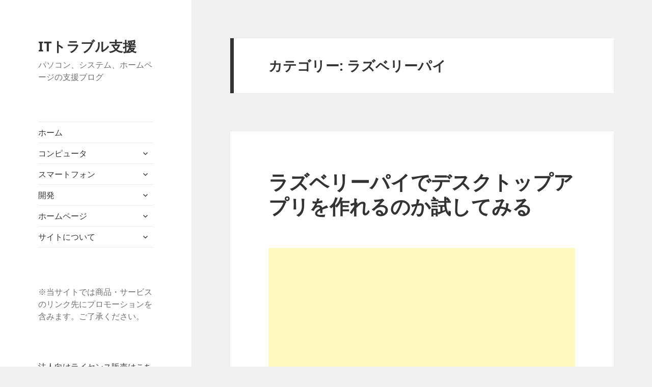

--- FILE ---
content_type: text/html; charset=UTF-8
request_url: https://it-trouble.help/category/%E3%83%A9%E3%82%BA%E3%83%99%E3%83%AA%E3%83%BC%E3%83%91%E3%82%A4/
body_size: 17164
content:
<!DOCTYPE html>
<html lang="ja" class="no-js">
<head>
	<meta charset="UTF-8">
	<meta name="viewport" content="width=device-width">
	<link rel="profile" href="https://gmpg.org/xfn/11">
	<link rel="pingback" href="https://it-trouble.help/xmlrpc.php">
	<!-- Manifest added by SuperPWA - Progressive Web Apps Plugin For WordPress -->
<link rel="manifest" href="/superpwa-manifest.json">
<meta name="theme-color" content="#1e73be">
<!-- / SuperPWA.com -->
<script>(function(html){html.className = html.className.replace(/\bno-js\b/,'js')})(document.documentElement);</script>
<meta name='robots' content='max-image-preview:large' />
<link rel="alternate" type="application/rss+xml" title="ITトラブル支援 &raquo; フィード" href="https://it-trouble.help/feed/" />
<link rel="alternate" type="application/rss+xml" title="ITトラブル支援 &raquo; コメントフィード" href="https://it-trouble.help/comments/feed/" />
<link rel="alternate" type="application/rss+xml" title="ITトラブル支援 &raquo; ラズベリーパイ カテゴリーのフィード" href="https://it-trouble.help/category/%e3%83%a9%e3%82%ba%e3%83%99%e3%83%aa%e3%83%bc%e3%83%91%e3%82%a4/feed/" />

<!-- SEO SIMPLE PACK 3.2.1 -->
<title>ラズベリーパイ | ITトラブル支援</title>
<link rel="canonical" href="https://it-trouble.help/category/%e3%83%a9%e3%82%ba%e3%83%99%e3%83%aa%e3%83%bc%e3%83%91%e3%82%a4/">
<meta property="og:locale" content="ja_JP">
<meta property="og:type" content="website">
<meta property="og:title" content="ラズベリーパイ | ITトラブル支援">
<meta property="og:url" content="https://it-trouble.help/category/%e3%83%a9%e3%82%ba%e3%83%99%e3%83%aa%e3%83%bc%e3%83%91%e3%82%a4/">
<meta property="og:site_name" content="ITトラブル支援">
<meta name="twitter:card" content="summary_large_image">
<!-- Google Analytics (gtag.js) -->
<script async src="https://www.googletagmanager.com/gtag/js?id=G-SXPVW4DVGC"></script>
<script>
	window.dataLayer = window.dataLayer || [];
	function gtag(){dataLayer.push(arguments);}
	gtag("js", new Date());
	gtag("config", "G-SXPVW4DVGC");
</script>
	<!-- / SEO SIMPLE PACK -->

<script>
window._wpemojiSettings = {"baseUrl":"https:\/\/s.w.org\/images\/core\/emoji\/14.0.0\/72x72\/","ext":".png","svgUrl":"https:\/\/s.w.org\/images\/core\/emoji\/14.0.0\/svg\/","svgExt":".svg","source":{"concatemoji":"https:\/\/it-trouble.help\/wp-includes\/js\/wp-emoji-release.min.js?ver=eadd3810577e33eebac18e1a562039fe"}};
/*! This file is auto-generated */
!function(i,n){var o,s,e;function c(e){try{var t={supportTests:e,timestamp:(new Date).valueOf()};sessionStorage.setItem(o,JSON.stringify(t))}catch(e){}}function p(e,t,n){e.clearRect(0,0,e.canvas.width,e.canvas.height),e.fillText(t,0,0);var t=new Uint32Array(e.getImageData(0,0,e.canvas.width,e.canvas.height).data),r=(e.clearRect(0,0,e.canvas.width,e.canvas.height),e.fillText(n,0,0),new Uint32Array(e.getImageData(0,0,e.canvas.width,e.canvas.height).data));return t.every(function(e,t){return e===r[t]})}function u(e,t,n){switch(t){case"flag":return n(e,"\ud83c\udff3\ufe0f\u200d\u26a7\ufe0f","\ud83c\udff3\ufe0f\u200b\u26a7\ufe0f")?!1:!n(e,"\ud83c\uddfa\ud83c\uddf3","\ud83c\uddfa\u200b\ud83c\uddf3")&&!n(e,"\ud83c\udff4\udb40\udc67\udb40\udc62\udb40\udc65\udb40\udc6e\udb40\udc67\udb40\udc7f","\ud83c\udff4\u200b\udb40\udc67\u200b\udb40\udc62\u200b\udb40\udc65\u200b\udb40\udc6e\u200b\udb40\udc67\u200b\udb40\udc7f");case"emoji":return!n(e,"\ud83e\udef1\ud83c\udffb\u200d\ud83e\udef2\ud83c\udfff","\ud83e\udef1\ud83c\udffb\u200b\ud83e\udef2\ud83c\udfff")}return!1}function f(e,t,n){var r="undefined"!=typeof WorkerGlobalScope&&self instanceof WorkerGlobalScope?new OffscreenCanvas(300,150):i.createElement("canvas"),a=r.getContext("2d",{willReadFrequently:!0}),o=(a.textBaseline="top",a.font="600 32px Arial",{});return e.forEach(function(e){o[e]=t(a,e,n)}),o}function t(e){var t=i.createElement("script");t.src=e,t.defer=!0,i.head.appendChild(t)}"undefined"!=typeof Promise&&(o="wpEmojiSettingsSupports",s=["flag","emoji"],n.supports={everything:!0,everythingExceptFlag:!0},e=new Promise(function(e){i.addEventListener("DOMContentLoaded",e,{once:!0})}),new Promise(function(t){var n=function(){try{var e=JSON.parse(sessionStorage.getItem(o));if("object"==typeof e&&"number"==typeof e.timestamp&&(new Date).valueOf()<e.timestamp+604800&&"object"==typeof e.supportTests)return e.supportTests}catch(e){}return null}();if(!n){if("undefined"!=typeof Worker&&"undefined"!=typeof OffscreenCanvas&&"undefined"!=typeof URL&&URL.createObjectURL&&"undefined"!=typeof Blob)try{var e="postMessage("+f.toString()+"("+[JSON.stringify(s),u.toString(),p.toString()].join(",")+"));",r=new Blob([e],{type:"text/javascript"}),a=new Worker(URL.createObjectURL(r),{name:"wpTestEmojiSupports"});return void(a.onmessage=function(e){c(n=e.data),a.terminate(),t(n)})}catch(e){}c(n=f(s,u,p))}t(n)}).then(function(e){for(var t in e)n.supports[t]=e[t],n.supports.everything=n.supports.everything&&n.supports[t],"flag"!==t&&(n.supports.everythingExceptFlag=n.supports.everythingExceptFlag&&n.supports[t]);n.supports.everythingExceptFlag=n.supports.everythingExceptFlag&&!n.supports.flag,n.DOMReady=!1,n.readyCallback=function(){n.DOMReady=!0}}).then(function(){return e}).then(function(){var e;n.supports.everything||(n.readyCallback(),(e=n.source||{}).concatemoji?t(e.concatemoji):e.wpemoji&&e.twemoji&&(t(e.twemoji),t(e.wpemoji)))}))}((window,document),window._wpemojiSettings);
</script>
<style id='wp-emoji-styles-inline-css'>

	img.wp-smiley, img.emoji {
		display: inline !important;
		border: none !important;
		box-shadow: none !important;
		height: 1em !important;
		width: 1em !important;
		margin: 0 0.07em !important;
		vertical-align: -0.1em !important;
		background: none !important;
		padding: 0 !important;
	}
</style>
<link rel='stylesheet' id='wp-block-library-css' href='https://it-trouble.help/wp-includes/css/dist/block-library/style.min.css?ver=eadd3810577e33eebac18e1a562039fe' media='all' />
<style id='wp-block-library-theme-inline-css'>
.wp-block-audio figcaption{color:#555;font-size:13px;text-align:center}.is-dark-theme .wp-block-audio figcaption{color:hsla(0,0%,100%,.65)}.wp-block-audio{margin:0 0 1em}.wp-block-code{border:1px solid #ccc;border-radius:4px;font-family:Menlo,Consolas,monaco,monospace;padding:.8em 1em}.wp-block-embed figcaption{color:#555;font-size:13px;text-align:center}.is-dark-theme .wp-block-embed figcaption{color:hsla(0,0%,100%,.65)}.wp-block-embed{margin:0 0 1em}.blocks-gallery-caption{color:#555;font-size:13px;text-align:center}.is-dark-theme .blocks-gallery-caption{color:hsla(0,0%,100%,.65)}.wp-block-image figcaption{color:#555;font-size:13px;text-align:center}.is-dark-theme .wp-block-image figcaption{color:hsla(0,0%,100%,.65)}.wp-block-image{margin:0 0 1em}.wp-block-pullquote{border-bottom:4px solid;border-top:4px solid;color:currentColor;margin-bottom:1.75em}.wp-block-pullquote cite,.wp-block-pullquote footer,.wp-block-pullquote__citation{color:currentColor;font-size:.8125em;font-style:normal;text-transform:uppercase}.wp-block-quote{border-left:.25em solid;margin:0 0 1.75em;padding-left:1em}.wp-block-quote cite,.wp-block-quote footer{color:currentColor;font-size:.8125em;font-style:normal;position:relative}.wp-block-quote.has-text-align-right{border-left:none;border-right:.25em solid;padding-left:0;padding-right:1em}.wp-block-quote.has-text-align-center{border:none;padding-left:0}.wp-block-quote.is-large,.wp-block-quote.is-style-large,.wp-block-quote.is-style-plain{border:none}.wp-block-search .wp-block-search__label{font-weight:700}.wp-block-search__button{border:1px solid #ccc;padding:.375em .625em}:where(.wp-block-group.has-background){padding:1.25em 2.375em}.wp-block-separator.has-css-opacity{opacity:.4}.wp-block-separator{border:none;border-bottom:2px solid;margin-left:auto;margin-right:auto}.wp-block-separator.has-alpha-channel-opacity{opacity:1}.wp-block-separator:not(.is-style-wide):not(.is-style-dots){width:100px}.wp-block-separator.has-background:not(.is-style-dots){border-bottom:none;height:1px}.wp-block-separator.has-background:not(.is-style-wide):not(.is-style-dots){height:2px}.wp-block-table{margin:0 0 1em}.wp-block-table td,.wp-block-table th{word-break:normal}.wp-block-table figcaption{color:#555;font-size:13px;text-align:center}.is-dark-theme .wp-block-table figcaption{color:hsla(0,0%,100%,.65)}.wp-block-video figcaption{color:#555;font-size:13px;text-align:center}.is-dark-theme .wp-block-video figcaption{color:hsla(0,0%,100%,.65)}.wp-block-video{margin:0 0 1em}.wp-block-template-part.has-background{margin-bottom:0;margin-top:0;padding:1.25em 2.375em}
</style>
<style id='classic-theme-styles-inline-css'>
/*! This file is auto-generated */
.wp-block-button__link{color:#fff;background-color:#32373c;border-radius:9999px;box-shadow:none;text-decoration:none;padding:calc(.667em + 2px) calc(1.333em + 2px);font-size:1.125em}.wp-block-file__button{background:#32373c;color:#fff;text-decoration:none}
</style>
<style id='global-styles-inline-css'>
body{--wp--preset--color--black: #000000;--wp--preset--color--cyan-bluish-gray: #abb8c3;--wp--preset--color--white: #fff;--wp--preset--color--pale-pink: #f78da7;--wp--preset--color--vivid-red: #cf2e2e;--wp--preset--color--luminous-vivid-orange: #ff6900;--wp--preset--color--luminous-vivid-amber: #fcb900;--wp--preset--color--light-green-cyan: #7bdcb5;--wp--preset--color--vivid-green-cyan: #00d084;--wp--preset--color--pale-cyan-blue: #8ed1fc;--wp--preset--color--vivid-cyan-blue: #0693e3;--wp--preset--color--vivid-purple: #9b51e0;--wp--preset--color--dark-gray: #111;--wp--preset--color--light-gray: #f1f1f1;--wp--preset--color--yellow: #f4ca16;--wp--preset--color--dark-brown: #352712;--wp--preset--color--medium-pink: #e53b51;--wp--preset--color--light-pink: #ffe5d1;--wp--preset--color--dark-purple: #2e2256;--wp--preset--color--purple: #674970;--wp--preset--color--blue-gray: #22313f;--wp--preset--color--bright-blue: #55c3dc;--wp--preset--color--light-blue: #e9f2f9;--wp--preset--gradient--vivid-cyan-blue-to-vivid-purple: linear-gradient(135deg,rgba(6,147,227,1) 0%,rgb(155,81,224) 100%);--wp--preset--gradient--light-green-cyan-to-vivid-green-cyan: linear-gradient(135deg,rgb(122,220,180) 0%,rgb(0,208,130) 100%);--wp--preset--gradient--luminous-vivid-amber-to-luminous-vivid-orange: linear-gradient(135deg,rgba(252,185,0,1) 0%,rgba(255,105,0,1) 100%);--wp--preset--gradient--luminous-vivid-orange-to-vivid-red: linear-gradient(135deg,rgba(255,105,0,1) 0%,rgb(207,46,46) 100%);--wp--preset--gradient--very-light-gray-to-cyan-bluish-gray: linear-gradient(135deg,rgb(238,238,238) 0%,rgb(169,184,195) 100%);--wp--preset--gradient--cool-to-warm-spectrum: linear-gradient(135deg,rgb(74,234,220) 0%,rgb(151,120,209) 20%,rgb(207,42,186) 40%,rgb(238,44,130) 60%,rgb(251,105,98) 80%,rgb(254,248,76) 100%);--wp--preset--gradient--blush-light-purple: linear-gradient(135deg,rgb(255,206,236) 0%,rgb(152,150,240) 100%);--wp--preset--gradient--blush-bordeaux: linear-gradient(135deg,rgb(254,205,165) 0%,rgb(254,45,45) 50%,rgb(107,0,62) 100%);--wp--preset--gradient--luminous-dusk: linear-gradient(135deg,rgb(255,203,112) 0%,rgb(199,81,192) 50%,rgb(65,88,208) 100%);--wp--preset--gradient--pale-ocean: linear-gradient(135deg,rgb(255,245,203) 0%,rgb(182,227,212) 50%,rgb(51,167,181) 100%);--wp--preset--gradient--electric-grass: linear-gradient(135deg,rgb(202,248,128) 0%,rgb(113,206,126) 100%);--wp--preset--gradient--midnight: linear-gradient(135deg,rgb(2,3,129) 0%,rgb(40,116,252) 100%);--wp--preset--gradient--dark-gray-gradient-gradient: linear-gradient(90deg, rgba(17,17,17,1) 0%, rgba(42,42,42,1) 100%);--wp--preset--gradient--light-gray-gradient: linear-gradient(90deg, rgba(241,241,241,1) 0%, rgba(215,215,215,1) 100%);--wp--preset--gradient--white-gradient: linear-gradient(90deg, rgba(255,255,255,1) 0%, rgba(230,230,230,1) 100%);--wp--preset--gradient--yellow-gradient: linear-gradient(90deg, rgba(244,202,22,1) 0%, rgba(205,168,10,1) 100%);--wp--preset--gradient--dark-brown-gradient: linear-gradient(90deg, rgba(53,39,18,1) 0%, rgba(91,67,31,1) 100%);--wp--preset--gradient--medium-pink-gradient: linear-gradient(90deg, rgba(229,59,81,1) 0%, rgba(209,28,51,1) 100%);--wp--preset--gradient--light-pink-gradient: linear-gradient(90deg, rgba(255,229,209,1) 0%, rgba(255,200,158,1) 100%);--wp--preset--gradient--dark-purple-gradient: linear-gradient(90deg, rgba(46,34,86,1) 0%, rgba(66,48,123,1) 100%);--wp--preset--gradient--purple-gradient: linear-gradient(90deg, rgba(103,73,112,1) 0%, rgba(131,93,143,1) 100%);--wp--preset--gradient--blue-gray-gradient: linear-gradient(90deg, rgba(34,49,63,1) 0%, rgba(52,75,96,1) 100%);--wp--preset--gradient--bright-blue-gradient: linear-gradient(90deg, rgba(85,195,220,1) 0%, rgba(43,180,211,1) 100%);--wp--preset--gradient--light-blue-gradient: linear-gradient(90deg, rgba(233,242,249,1) 0%, rgba(193,218,238,1) 100%);--wp--preset--font-size--small: 13px;--wp--preset--font-size--medium: 20px;--wp--preset--font-size--large: 36px;--wp--preset--font-size--x-large: 42px;--wp--preset--spacing--20: 0.44rem;--wp--preset--spacing--30: 0.67rem;--wp--preset--spacing--40: 1rem;--wp--preset--spacing--50: 1.5rem;--wp--preset--spacing--60: 2.25rem;--wp--preset--spacing--70: 3.38rem;--wp--preset--spacing--80: 5.06rem;--wp--preset--shadow--natural: 6px 6px 9px rgba(0, 0, 0, 0.2);--wp--preset--shadow--deep: 12px 12px 50px rgba(0, 0, 0, 0.4);--wp--preset--shadow--sharp: 6px 6px 0px rgba(0, 0, 0, 0.2);--wp--preset--shadow--outlined: 6px 6px 0px -3px rgba(255, 255, 255, 1), 6px 6px rgba(0, 0, 0, 1);--wp--preset--shadow--crisp: 6px 6px 0px rgba(0, 0, 0, 1);}:where(.is-layout-flex){gap: 0.5em;}:where(.is-layout-grid){gap: 0.5em;}body .is-layout-flow > .alignleft{float: left;margin-inline-start: 0;margin-inline-end: 2em;}body .is-layout-flow > .alignright{float: right;margin-inline-start: 2em;margin-inline-end: 0;}body .is-layout-flow > .aligncenter{margin-left: auto !important;margin-right: auto !important;}body .is-layout-constrained > .alignleft{float: left;margin-inline-start: 0;margin-inline-end: 2em;}body .is-layout-constrained > .alignright{float: right;margin-inline-start: 2em;margin-inline-end: 0;}body .is-layout-constrained > .aligncenter{margin-left: auto !important;margin-right: auto !important;}body .is-layout-constrained > :where(:not(.alignleft):not(.alignright):not(.alignfull)){max-width: var(--wp--style--global--content-size);margin-left: auto !important;margin-right: auto !important;}body .is-layout-constrained > .alignwide{max-width: var(--wp--style--global--wide-size);}body .is-layout-flex{display: flex;}body .is-layout-flex{flex-wrap: wrap;align-items: center;}body .is-layout-flex > *{margin: 0;}body .is-layout-grid{display: grid;}body .is-layout-grid > *{margin: 0;}:where(.wp-block-columns.is-layout-flex){gap: 2em;}:where(.wp-block-columns.is-layout-grid){gap: 2em;}:where(.wp-block-post-template.is-layout-flex){gap: 1.25em;}:where(.wp-block-post-template.is-layout-grid){gap: 1.25em;}.has-black-color{color: var(--wp--preset--color--black) !important;}.has-cyan-bluish-gray-color{color: var(--wp--preset--color--cyan-bluish-gray) !important;}.has-white-color{color: var(--wp--preset--color--white) !important;}.has-pale-pink-color{color: var(--wp--preset--color--pale-pink) !important;}.has-vivid-red-color{color: var(--wp--preset--color--vivid-red) !important;}.has-luminous-vivid-orange-color{color: var(--wp--preset--color--luminous-vivid-orange) !important;}.has-luminous-vivid-amber-color{color: var(--wp--preset--color--luminous-vivid-amber) !important;}.has-light-green-cyan-color{color: var(--wp--preset--color--light-green-cyan) !important;}.has-vivid-green-cyan-color{color: var(--wp--preset--color--vivid-green-cyan) !important;}.has-pale-cyan-blue-color{color: var(--wp--preset--color--pale-cyan-blue) !important;}.has-vivid-cyan-blue-color{color: var(--wp--preset--color--vivid-cyan-blue) !important;}.has-vivid-purple-color{color: var(--wp--preset--color--vivid-purple) !important;}.has-black-background-color{background-color: var(--wp--preset--color--black) !important;}.has-cyan-bluish-gray-background-color{background-color: var(--wp--preset--color--cyan-bluish-gray) !important;}.has-white-background-color{background-color: var(--wp--preset--color--white) !important;}.has-pale-pink-background-color{background-color: var(--wp--preset--color--pale-pink) !important;}.has-vivid-red-background-color{background-color: var(--wp--preset--color--vivid-red) !important;}.has-luminous-vivid-orange-background-color{background-color: var(--wp--preset--color--luminous-vivid-orange) !important;}.has-luminous-vivid-amber-background-color{background-color: var(--wp--preset--color--luminous-vivid-amber) !important;}.has-light-green-cyan-background-color{background-color: var(--wp--preset--color--light-green-cyan) !important;}.has-vivid-green-cyan-background-color{background-color: var(--wp--preset--color--vivid-green-cyan) !important;}.has-pale-cyan-blue-background-color{background-color: var(--wp--preset--color--pale-cyan-blue) !important;}.has-vivid-cyan-blue-background-color{background-color: var(--wp--preset--color--vivid-cyan-blue) !important;}.has-vivid-purple-background-color{background-color: var(--wp--preset--color--vivid-purple) !important;}.has-black-border-color{border-color: var(--wp--preset--color--black) !important;}.has-cyan-bluish-gray-border-color{border-color: var(--wp--preset--color--cyan-bluish-gray) !important;}.has-white-border-color{border-color: var(--wp--preset--color--white) !important;}.has-pale-pink-border-color{border-color: var(--wp--preset--color--pale-pink) !important;}.has-vivid-red-border-color{border-color: var(--wp--preset--color--vivid-red) !important;}.has-luminous-vivid-orange-border-color{border-color: var(--wp--preset--color--luminous-vivid-orange) !important;}.has-luminous-vivid-amber-border-color{border-color: var(--wp--preset--color--luminous-vivid-amber) !important;}.has-light-green-cyan-border-color{border-color: var(--wp--preset--color--light-green-cyan) !important;}.has-vivid-green-cyan-border-color{border-color: var(--wp--preset--color--vivid-green-cyan) !important;}.has-pale-cyan-blue-border-color{border-color: var(--wp--preset--color--pale-cyan-blue) !important;}.has-vivid-cyan-blue-border-color{border-color: var(--wp--preset--color--vivid-cyan-blue) !important;}.has-vivid-purple-border-color{border-color: var(--wp--preset--color--vivid-purple) !important;}.has-vivid-cyan-blue-to-vivid-purple-gradient-background{background: var(--wp--preset--gradient--vivid-cyan-blue-to-vivid-purple) !important;}.has-light-green-cyan-to-vivid-green-cyan-gradient-background{background: var(--wp--preset--gradient--light-green-cyan-to-vivid-green-cyan) !important;}.has-luminous-vivid-amber-to-luminous-vivid-orange-gradient-background{background: var(--wp--preset--gradient--luminous-vivid-amber-to-luminous-vivid-orange) !important;}.has-luminous-vivid-orange-to-vivid-red-gradient-background{background: var(--wp--preset--gradient--luminous-vivid-orange-to-vivid-red) !important;}.has-very-light-gray-to-cyan-bluish-gray-gradient-background{background: var(--wp--preset--gradient--very-light-gray-to-cyan-bluish-gray) !important;}.has-cool-to-warm-spectrum-gradient-background{background: var(--wp--preset--gradient--cool-to-warm-spectrum) !important;}.has-blush-light-purple-gradient-background{background: var(--wp--preset--gradient--blush-light-purple) !important;}.has-blush-bordeaux-gradient-background{background: var(--wp--preset--gradient--blush-bordeaux) !important;}.has-luminous-dusk-gradient-background{background: var(--wp--preset--gradient--luminous-dusk) !important;}.has-pale-ocean-gradient-background{background: var(--wp--preset--gradient--pale-ocean) !important;}.has-electric-grass-gradient-background{background: var(--wp--preset--gradient--electric-grass) !important;}.has-midnight-gradient-background{background: var(--wp--preset--gradient--midnight) !important;}.has-small-font-size{font-size: var(--wp--preset--font-size--small) !important;}.has-medium-font-size{font-size: var(--wp--preset--font-size--medium) !important;}.has-large-font-size{font-size: var(--wp--preset--font-size--large) !important;}.has-x-large-font-size{font-size: var(--wp--preset--font-size--x-large) !important;}
.wp-block-navigation a:where(:not(.wp-element-button)){color: inherit;}
:where(.wp-block-post-template.is-layout-flex){gap: 1.25em;}:where(.wp-block-post-template.is-layout-grid){gap: 1.25em;}
:where(.wp-block-columns.is-layout-flex){gap: 2em;}:where(.wp-block-columns.is-layout-grid){gap: 2em;}
.wp-block-pullquote{font-size: 1.5em;line-height: 1.6;}
</style>
<link rel='stylesheet' id='contact-form-7-css' href='https://it-trouble.help/wp-content/plugins/contact-form-7/includes/css/styles.css?ver=5.9.3' media='all' />
<link rel='stylesheet' id='whats-new-style-css' href='https://it-trouble.help/wp-content/plugins/whats-new-genarator/whats-new.css?ver=2.0.2' media='all' />
<link rel='stylesheet' id='wordpress-popular-posts-css-css' href='https://it-trouble.help/wp-content/plugins/wordpress-popular-posts/assets/css/wpp.css?ver=6.4.2' media='all' />
<link rel='stylesheet' id='twentyfifteen-fonts-css' href='https://it-trouble.help/wp-content/themes/twentyfifteen/assets/fonts/noto-sans-plus-noto-serif-plus-inconsolata.css?ver=20230328' media='all' />
<link rel='stylesheet' id='genericons-css' href='https://it-trouble.help/wp-content/plugins/jetpack/_inc/genericons/genericons/genericons.css?ver=3.1' media='all' />
<link rel='stylesheet' id='twentyfifteen-style-css' href='https://it-trouble.help/wp-content/themes/twentyfifteen/style.css?ver=20231107' media='all' />
<link rel='stylesheet' id='twentyfifteen-block-style-css' href='https://it-trouble.help/wp-content/themes/twentyfifteen/css/blocks.css?ver=20230623' media='all' />
<script src="https://it-trouble.help/wp-includes/js/jquery/jquery.min.js?ver=3.7.1" id="jquery-core-js"></script>
<script src="https://it-trouble.help/wp-includes/js/jquery/jquery-migrate.min.js?ver=3.4.1" id="jquery-migrate-js"></script>
<script id="jquery-js-after">
jQuery(document).ready(function() {
	jQuery(".6a2f54be08370ef28c86c8ee69cc1925").click(function() {
		jQuery.post(
			"https://it-trouble.help/wp-admin/admin-ajax.php", {
				"action": "quick_adsense_onpost_ad_click",
				"quick_adsense_onpost_ad_index": jQuery(this).attr("data-index"),
				"quick_adsense_nonce": "0880c57c40",
			}, function(response) { }
		);
	});
});
</script>
<script id="wpp-json" type="application/json">
{"sampling_active":0,"sampling_rate":100,"ajax_url":"https:\/\/it-trouble.help\/wp-json\/wordpress-popular-posts\/v1\/popular-posts","api_url":"https:\/\/it-trouble.help\/wp-json\/wordpress-popular-posts","ID":0,"token":"386682b434","lang":0,"debug":0}
</script>
<script src="https://it-trouble.help/wp-content/plugins/wordpress-popular-posts/assets/js/wpp.min.js?ver=6.4.2" id="wpp-js-js"></script>
<script id="wp-statistics-tracker-js-extra">
var WP_Statistics_Tracker_Object = {"hitRequestUrl":"https:\/\/it-trouble.help\/wp-json\/wp-statistics\/v2\/hit?wp_statistics_hit_rest=yes&track_all=0&current_page_type=category&current_page_id=54&search_query&page_uri=L2NhdGVnb3J5LyVFMyU4MyVBOSVFMyU4MiVCQSVFMyU4MyU5OSVFMyU4MyVBQSVFMyU4MyVCQyVFMyU4MyU5MSVFMyU4MiVBNC8","keepOnlineRequestUrl":"https:\/\/it-trouble.help\/wp-json\/wp-statistics\/v2\/online?wp_statistics_hit_rest=yes&track_all=0&current_page_type=category&current_page_id=54&search_query&page_uri=L2NhdGVnb3J5LyVFMyU4MyVBOSVFMyU4MiVCQSVFMyU4MyU5OSVFMyU4MyVBQSVFMyU4MyVCQyVFMyU4MyU5MSVFMyU4MiVBNC8","option":{"dntEnabled":false,"cacheCompatibility":false}};
</script>
<script src="https://it-trouble.help/wp-content/plugins/wp-statistics/assets/js/tracker.js?ver=eadd3810577e33eebac18e1a562039fe" id="wp-statistics-tracker-js"></script>
<script id="twentyfifteen-script-js-extra">
var screenReaderText = {"expand":"<span class=\"screen-reader-text\">\u30b5\u30d6\u30e1\u30cb\u30e5\u30fc\u3092\u5c55\u958b<\/span>","collapse":"<span class=\"screen-reader-text\">\u30b5\u30d6\u30e1\u30cb\u30e5\u30fc\u3092\u9589\u3058\u308b<\/span>"};
</script>
<script src="https://it-trouble.help/wp-content/themes/twentyfifteen/js/functions.js?ver=20221101" id="twentyfifteen-script-js" defer data-wp-strategy="defer"></script>
<script></script><link rel="EditURI" type="application/rsd+xml" title="RSD" href="https://it-trouble.help/xmlrpc.php?rsd" />

            <style id="wpp-loading-animation-styles">@-webkit-keyframes bgslide{from{background-position-x:0}to{background-position-x:-200%}}@keyframes bgslide{from{background-position-x:0}to{background-position-x:-200%}}.wpp-widget-placeholder,.wpp-widget-block-placeholder,.wpp-shortcode-placeholder{margin:0 auto;width:60px;height:3px;background:#dd3737;background:linear-gradient(90deg,#dd3737 0%,#571313 10%,#dd3737 100%);background-size:200% auto;border-radius:3px;-webkit-animation:bgslide 1s infinite linear;animation:bgslide 1s infinite linear}</style>
            <!-- Analytics by WP Statistics v14.5.2 - https://wp-statistics.com/ -->
<meta name="generator" content="Powered by WPBakery Page Builder - drag and drop page builder for WordPress."/>

<!-- Jetpack Open Graph Tags -->
<meta property="og:type" content="website" />
<meta property="og:title" content="ラズベリーパイ &#8211; ITトラブル支援" />
<meta property="og:url" content="https://it-trouble.help/category/%e3%83%a9%e3%82%ba%e3%83%99%e3%83%aa%e3%83%bc%e3%83%91%e3%82%a4/" />
<meta property="og:site_name" content="ITトラブル支援" />
<meta property="og:image" content="https://s0.wp.com/i/blank.jpg" />
<meta property="og:image:alt" content="" />
<meta property="og:locale" content="ja_JP" />

<!-- End Jetpack Open Graph Tags -->
<noscript><style> .wpb_animate_when_almost_visible { opacity: 1; }</style></noscript></head>

<body data-rsssl=1 class="archive category category-54 wp-embed-responsive wpb-js-composer js-comp-ver-7.5 vc_responsive">
<div id="page" class="hfeed site">
	<a class="skip-link screen-reader-text" href="#content">
		コンテンツへスキップ	</a>

	<div id="sidebar" class="sidebar">
		<header id="masthead" class="site-header">
			<div class="site-branding">
										<p class="site-title"><a href="https://it-trouble.help/" rel="home">ITトラブル支援</a></p>
												<p class="site-description">パソコン、システム、ホームページの支援ブログ</p>
										<button class="secondary-toggle">﻿メニューとウィジェット</button>
			</div><!-- .site-branding -->
		</header><!-- .site-header -->

			<div id="secondary" class="secondary">

					<nav id="site-navigation" class="main-navigation">
				<div class="menu-%e3%83%a1%e3%83%8b%e3%83%a5%e3%83%bc-1-container"><ul id="menu-%e3%83%a1%e3%83%8b%e3%83%a5%e3%83%bc-1" class="nav-menu"><li id="menu-item-11" class="menu-item menu-item-type-custom menu-item-object-custom menu-item-home menu-item-11"><a href="https://it-trouble.help/">ホーム</a></li>
<li id="menu-item-20" class="menu-item menu-item-type-taxonomy menu-item-object-category menu-item-has-children menu-item-20"><a href="https://it-trouble.help/category/%e3%82%b3%e3%83%b3%e3%83%94%e3%83%a5%e3%83%bc%e3%82%bf/">コンピュータ</a>
<ul class="sub-menu">
	<li id="menu-item-167" class="menu-item menu-item-type-taxonomy menu-item-object-category menu-item-167"><a href="https://it-trouble.help/category/%e3%82%b3%e3%83%b3%e3%83%94%e3%83%a5%e3%83%bc%e3%82%bf/activedirectory/">ActiveDirectory</a></li>
	<li id="menu-item-21" class="menu-item menu-item-type-taxonomy menu-item-object-category menu-item-21"><a href="https://it-trouble.help/category/%e3%82%b3%e3%83%b3%e3%83%94%e3%83%a5%e3%83%bc%e3%82%bf/%e6%95%85%e9%9a%9c/">故障</a></li>
	<li id="menu-item-58" class="menu-item menu-item-type-taxonomy menu-item-object-category menu-item-58"><a href="https://it-trouble.help/category/%e3%82%b3%e3%83%b3%e3%83%94%e3%83%a5%e3%83%bc%e3%82%bf/%e3%82%a8%e3%83%a9%e3%83%bc/">エラー</a></li>
	<li id="menu-item-152" class="menu-item menu-item-type-taxonomy menu-item-object-category menu-item-152"><a href="https://it-trouble.help/category/%e3%82%b3%e3%83%b3%e3%83%94%e3%83%a5%e3%83%bc%e3%82%bf/%e6%93%8d%e4%bd%9c%e6%96%b9%e6%b3%95/">操作方法</a></li>
	<li id="menu-item-151" class="menu-item menu-item-type-taxonomy menu-item-object-category menu-item-151"><a href="https://it-trouble.help/category/%e3%82%b3%e3%83%b3%e3%83%94%e3%83%a5%e3%83%bc%e3%82%bf/linux/">Linux</a></li>
	<li id="menu-item-168" class="menu-item menu-item-type-taxonomy menu-item-object-category menu-item-168"><a href="https://it-trouble.help/category/%e3%82%b3%e3%83%b3%e3%83%94%e3%83%a5%e3%83%bc%e3%82%bf/windows/">Windows</a></li>
</ul>
</li>
<li id="menu-item-41" class="menu-item menu-item-type-taxonomy menu-item-object-category menu-item-has-children menu-item-41"><a href="https://it-trouble.help/category/%e3%82%b9%e3%83%9e%e3%83%bc%e3%83%88%e3%83%95%e3%82%a9%e3%83%b3/">スマートフォン</a>
<ul class="sub-menu">
	<li id="menu-item-42" class="menu-item menu-item-type-taxonomy menu-item-object-category menu-item-has-children menu-item-42"><a href="https://it-trouble.help/category/%e3%82%b9%e3%83%9e%e3%83%bc%e3%83%88%e3%83%95%e3%82%a9%e3%83%b3/iphone/">iPhone</a>
	<ul class="sub-menu">
		<li id="menu-item-43" class="menu-item menu-item-type-taxonomy menu-item-object-category menu-item-43"><a href="https://it-trouble.help/category/%e3%82%b9%e3%83%9e%e3%83%bc%e3%83%88%e3%83%95%e3%82%a9%e3%83%b3/iphone/ios/">iOS</a></li>
	</ul>
</li>
</ul>
</li>
<li id="menu-item-44" class="menu-item menu-item-type-taxonomy menu-item-object-category menu-item-has-children menu-item-44"><a href="https://it-trouble.help/category/%e9%96%8b%e7%99%ba/">開発</a>
<ul class="sub-menu">
	<li id="menu-item-45" class="menu-item menu-item-type-taxonomy menu-item-object-category menu-item-has-children menu-item-45"><a href="https://it-trouble.help/category/%e9%96%8b%e7%99%ba/php/">PHP</a>
	<ul class="sub-menu">
		<li id="menu-item-46" class="menu-item menu-item-type-taxonomy menu-item-object-category menu-item-46"><a href="https://it-trouble.help/category/%e9%96%8b%e7%99%ba/php/fuelphp/">Fuelphp</a></li>
	</ul>
</li>
	<li id="menu-item-153" class="menu-item menu-item-type-taxonomy menu-item-object-category menu-item-has-children menu-item-153"><a href="https://it-trouble.help/category/%e9%96%8b%e7%99%ba/db/">DB</a>
	<ul class="sub-menu">
		<li id="menu-item-154" class="menu-item menu-item-type-taxonomy menu-item-object-category menu-item-154"><a href="https://it-trouble.help/category/%e9%96%8b%e7%99%ba/db/postgresql/">PostgreSQL</a></li>
	</ul>
</li>
	<li id="menu-item-155" class="menu-item menu-item-type-taxonomy menu-item-object-category menu-item-155"><a href="https://it-trouble.help/category/%e9%96%8b%e7%99%ba/html/">HTML</a></li>
</ul>
</li>
<li id="menu-item-78" class="menu-item menu-item-type-taxonomy menu-item-object-category menu-item-has-children menu-item-78"><a href="https://it-trouble.help/category/%e3%83%9b%e3%83%bc%e3%83%a0%e3%83%9a%e3%83%bc%e3%82%b8/">ホームページ</a>
<ul class="sub-menu">
	<li id="menu-item-79" class="menu-item menu-item-type-taxonomy menu-item-object-category menu-item-79"><a href="https://it-trouble.help/category/%e3%83%9b%e3%83%bc%e3%83%a0%e3%83%9a%e3%83%bc%e3%82%b8/wordpress/">WordPress</a></li>
</ul>
</li>
<li id="menu-item-12" class="menu-item menu-item-type-post_type menu-item-object-page menu-item-has-children menu-item-12"><a href="https://it-trouble.help/%e3%82%b5%e3%82%a4%e3%83%88%e3%81%ab%e3%81%a4%e3%81%84%e3%81%a6/">サイトについて</a>
<ul class="sub-menu">
	<li id="menu-item-941" class="menu-item menu-item-type-post_type menu-item-object-page menu-item-941"><a href="https://it-trouble.help/%e3%81%8a%e5%95%8f%e5%90%88%e3%81%9b/">お問合せ</a></li>
	<li id="menu-item-13" class="menu-item menu-item-type-taxonomy menu-item-object-category menu-item-13"><a href="https://it-trouble.help/category/%e3%81%8a%e7%9f%a5%e3%82%89%e3%81%9b/">お知らせ</a></li>
</ul>
</li>
</ul></div>			</nav><!-- .main-navigation -->
		
		
					<div id="widget-area" class="widget-area" role="complementary">
				<aside id="custom_html-4" class="widget_text widget widget_custom_html"><div class="textwidget custom-html-widget">※当サイトでは商品・サービスのリンク先にプロモーションを含みます。ご了承ください。</div></aside><aside id="custom_html-3" class="widget_text widget widget_custom_html"><div class="textwidget custom-html-widget"><a href="https://www.licenseonline.jp/qq2/LicenseOnlineStorefront/Lobby.asp?FD=1010102008" target="_blank" rel="noopener">法人向けライセンス販売はこちらから</a>
<br>
<br>

<a title="東京 ホームページ作成,HP制作のさくっとホームページ" href="https://xn--yck7ccu3lc5134chfbh96gpil.com/" target="_blank" rel="noopener">ホームページ制作ならさくっとホームページ</a></div></aside><aside id="search-2" class="widget widget_search"><form role="search" method="get" class="search-form" action="https://it-trouble.help/">
				<label>
					<span class="screen-reader-text">検索:</span>
					<input type="search" class="search-field" placeholder="検索&hellip;" value="" name="s" />
				</label>
				<input type="submit" class="search-submit screen-reader-text" value="検索" />
			</form></aside>
		<aside id="recent-posts-2" class="widget widget_recent_entries">
		<h2 class="widget-title">最近の投稿</h2><nav aria-label="最近の投稿">
		<ul>
											<li>
					<a href="https://it-trouble.help/nordvpn%e3%81%a7vpn%e3%82%92%e8%89%b2%e3%80%85%e3%81%a8%e8%a9%a6%e3%81%97%e3%81%a6%e3%81%bf%e3%82%8b/">NordVPNでVPNを色々と試してみる</a>
									</li>
											<li>
					<a href="https://it-trouble.help/%ef%bc%92%ef%bc%90%ef%bc%92%ef%bc%93%e5%b9%b4%e3%81%aeai%e3%81%a7%e6%9b%b8%e3%81%8b%e3%81%9b%e3%81%9f%e3%80%8c%e3%82%a6%e3%82%a7%e3%83%96%e3%83%9a%e3%83%bc%e3%82%b8%e3%81%ae%e3%83%9a%e3%83%bc%e3%82%b8/">２０２３年のAIで書かせた「ウェブページのページビュー」の文章</a>
									</li>
											<li>
					<a href="https://it-trouble.help/javascript%e3%81%ae%e5%9c%a7%e7%b8%ae%e8%a7%a3%e9%99%a4/">Javascriptの圧縮解除</a>
									</li>
											<li>
					<a href="https://it-trouble.help/windows-server-2022%e3%81%a7%e8%87%aa%e5%8b%95%e3%83%ad%e3%82%b0%e3%82%aa%e3%83%b3%e3%81%95%e3%81%9b%e3%82%8b%e6%96%b9%e6%b3%95/">Windows Server 2022で自動ログオンさせる方法</a>
									</li>
											<li>
					<a href="https://it-trouble.help/windows-server-2012%e3%81%aeactive-directory%e3%81%abwindows-server-2022%e3%81%abad%e3%81%a8%e3%81%97%e3%81%a6%e8%bf%bd%e5%8a%a0%e3%81%97%e3%81%a6%e3%81%bf%e3%81%9f%e3%80%82/">Windows Server 2012のActive DirectoryにWindows Server 2022にADとして追加してみた。</a>
									</li>
					</ul>

		</nav></aside><aside id="archives-2" class="widget widget_archive"><h2 class="widget-title">アーカイブ</h2><nav aria-label="アーカイブ">
			<ul>
					<li><a href='https://it-trouble.help/2023/10/'>2023年10月</a></li>
	<li><a href='https://it-trouble.help/2023/08/'>2023年8月</a></li>
	<li><a href='https://it-trouble.help/2023/04/'>2023年4月</a></li>
	<li><a href='https://it-trouble.help/2023/03/'>2023年3月</a></li>
	<li><a href='https://it-trouble.help/2023/01/'>2023年1月</a></li>
	<li><a href='https://it-trouble.help/2022/12/'>2022年12月</a></li>
	<li><a href='https://it-trouble.help/2022/11/'>2022年11月</a></li>
	<li><a href='https://it-trouble.help/2022/09/'>2022年9月</a></li>
	<li><a href='https://it-trouble.help/2022/06/'>2022年6月</a></li>
	<li><a href='https://it-trouble.help/2022/05/'>2022年5月</a></li>
	<li><a href='https://it-trouble.help/2022/04/'>2022年4月</a></li>
	<li><a href='https://it-trouble.help/2022/03/'>2022年3月</a></li>
	<li><a href='https://it-trouble.help/2021/10/'>2021年10月</a></li>
	<li><a href='https://it-trouble.help/2021/09/'>2021年9月</a></li>
	<li><a href='https://it-trouble.help/2021/08/'>2021年8月</a></li>
	<li><a href='https://it-trouble.help/2021/07/'>2021年7月</a></li>
	<li><a href='https://it-trouble.help/2021/06/'>2021年6月</a></li>
	<li><a href='https://it-trouble.help/2021/05/'>2021年5月</a></li>
	<li><a href='https://it-trouble.help/2021/03/'>2021年3月</a></li>
	<li><a href='https://it-trouble.help/2021/02/'>2021年2月</a></li>
	<li><a href='https://it-trouble.help/2021/01/'>2021年1月</a></li>
	<li><a href='https://it-trouble.help/2020/12/'>2020年12月</a></li>
	<li><a href='https://it-trouble.help/2020/09/'>2020年9月</a></li>
	<li><a href='https://it-trouble.help/2020/08/'>2020年8月</a></li>
	<li><a href='https://it-trouble.help/2020/07/'>2020年7月</a></li>
	<li><a href='https://it-trouble.help/2020/06/'>2020年6月</a></li>
	<li><a href='https://it-trouble.help/2020/05/'>2020年5月</a></li>
	<li><a href='https://it-trouble.help/2020/04/'>2020年4月</a></li>
	<li><a href='https://it-trouble.help/2020/03/'>2020年3月</a></li>
	<li><a href='https://it-trouble.help/2020/02/'>2020年2月</a></li>
	<li><a href='https://it-trouble.help/2020/01/'>2020年1月</a></li>
	<li><a href='https://it-trouble.help/2019/12/'>2019年12月</a></li>
	<li><a href='https://it-trouble.help/2019/11/'>2019年11月</a></li>
	<li><a href='https://it-trouble.help/2019/10/'>2019年10月</a></li>
	<li><a href='https://it-trouble.help/2019/09/'>2019年9月</a></li>
	<li><a href='https://it-trouble.help/2019/07/'>2019年7月</a></li>
	<li><a href='https://it-trouble.help/2019/06/'>2019年6月</a></li>
	<li><a href='https://it-trouble.help/2019/05/'>2019年5月</a></li>
	<li><a href='https://it-trouble.help/2019/04/'>2019年4月</a></li>
	<li><a href='https://it-trouble.help/2019/03/'>2019年3月</a></li>
	<li><a href='https://it-trouble.help/2019/02/'>2019年2月</a></li>
	<li><a href='https://it-trouble.help/2018/12/'>2018年12月</a></li>
	<li><a href='https://it-trouble.help/2018/11/'>2018年11月</a></li>
	<li><a href='https://it-trouble.help/2018/10/'>2018年10月</a></li>
	<li><a href='https://it-trouble.help/2018/09/'>2018年9月</a></li>
	<li><a href='https://it-trouble.help/2018/08/'>2018年8月</a></li>
	<li><a href='https://it-trouble.help/2018/07/'>2018年7月</a></li>
	<li><a href='https://it-trouble.help/2018/06/'>2018年6月</a></li>
	<li><a href='https://it-trouble.help/2018/05/'>2018年5月</a></li>
	<li><a href='https://it-trouble.help/2018/04/'>2018年4月</a></li>
	<li><a href='https://it-trouble.help/2018/03/'>2018年3月</a></li>
	<li><a href='https://it-trouble.help/2018/02/'>2018年2月</a></li>
	<li><a href='https://it-trouble.help/2018/01/'>2018年1月</a></li>
	<li><a href='https://it-trouble.help/2017/12/'>2017年12月</a></li>
	<li><a href='https://it-trouble.help/2017/11/'>2017年11月</a></li>
	<li><a href='https://it-trouble.help/2017/10/'>2017年10月</a></li>
	<li><a href='https://it-trouble.help/2017/09/'>2017年9月</a></li>
	<li><a href='https://it-trouble.help/2017/08/'>2017年8月</a></li>
	<li><a href='https://it-trouble.help/2017/07/'>2017年7月</a></li>
	<li><a href='https://it-trouble.help/2017/06/'>2017年6月</a></li>
	<li><a href='https://it-trouble.help/2017/05/'>2017年5月</a></li>
	<li><a href='https://it-trouble.help/2017/04/'>2017年4月</a></li>
	<li><a href='https://it-trouble.help/2017/03/'>2017年3月</a></li>
	<li><a href='https://it-trouble.help/2017/02/'>2017年2月</a></li>
	<li><a href='https://it-trouble.help/2017/01/'>2017年1月</a></li>
	<li><a href='https://it-trouble.help/2016/12/'>2016年12月</a></li>
	<li><a href='https://it-trouble.help/2016/11/'>2016年11月</a></li>
	<li><a href='https://it-trouble.help/2016/10/'>2016年10月</a></li>
	<li><a href='https://it-trouble.help/2016/09/'>2016年9月</a></li>
	<li><a href='https://it-trouble.help/2016/08/'>2016年8月</a></li>
	<li><a href='https://it-trouble.help/2016/07/'>2016年7月</a></li>
	<li><a href='https://it-trouble.help/2016/06/'>2016年6月</a></li>
	<li><a href='https://it-trouble.help/2016/05/'>2016年5月</a></li>
	<li><a href='https://it-trouble.help/2016/04/'>2016年4月</a></li>
	<li><a href='https://it-trouble.help/2016/01/'>2016年1月</a></li>
	<li><a href='https://it-trouble.help/2015/12/'>2015年12月</a></li>
	<li><a href='https://it-trouble.help/2015/11/'>2015年11月</a></li>
	<li><a href='https://it-trouble.help/2015/10/'>2015年10月</a></li>
	<li><a href='https://it-trouble.help/2015/09/'>2015年9月</a></li>
			</ul>

			</nav></aside><aside id="categories-2" class="widget widget_categories"><h2 class="widget-title">カテゴリー</h2><nav aria-label="カテゴリー">
			<ul>
					<li class="cat-item cat-item-73"><a href="https://it-trouble.help/category/%e3%81%86%e3%81%aa%e3%81%a0%e3%82%8c%e3%83%9d%e3%82%a4%e3%83%b3%e3%83%88/%ef%bc%94%ef%bc%90%e3%83%9d%e3%82%a4%e3%83%b3%e3%83%88/">４０ポイント</a>
</li>
	<li class="cat-item cat-item-25"><a href="https://it-trouble.help/category/%e9%96%8b%e7%99%ba/a%ef%bd%83%ef%bd%83%ef%bd%85%ef%bd%93%ef%bd%93/">Aｃｃｅｓｓ</a>
</li>
	<li class="cat-item cat-item-23"><a href="https://it-trouble.help/category/%e3%82%b3%e3%83%b3%e3%83%94%e3%83%a5%e3%83%bc%e3%82%bf/activedirectory/">ActiveDirectory</a>
</li>
	<li class="cat-item cat-item-57"><a href="https://it-trouble.help/category/ai%e3%81%8c%e4%bd%9c%e6%88%90%e3%81%97%e3%81%9f%e8%a8%98%e4%ba%8b/">AIが作成した記事</a>
</li>
	<li class="cat-item cat-item-41"><a href="https://it-trouble.help/category/%e3%82%b9%e3%83%9e%e3%83%bc%e3%83%88%e3%83%95%e3%82%a9%e3%83%b3/android/">android</a>
</li>
	<li class="cat-item cat-item-26"><a href="https://it-trouble.help/category/%e3%82%b3%e3%83%b3%e3%83%94%e3%83%a5%e3%83%bc%e3%82%bf/apple/">Apple</a>
</li>
	<li class="cat-item cat-item-30"><a href="https://it-trouble.help/category/%e9%96%8b%e7%99%ba/visual-studio/asp-net/">ASP.NET</a>
</li>
	<li class="cat-item cat-item-46"><a href="https://it-trouble.help/category/%e3%82%b3%e3%83%b3%e3%83%94%e3%83%a5%e3%83%bc%e3%82%bf/aws/">AWS</a>
</li>
	<li class="cat-item cat-item-49"><a href="https://it-trouble.help/category/%e3%82%b3%e3%83%b3%e3%83%94%e3%83%a5%e3%83%bc%e3%82%bf/linux/centos6/">Centos6</a>
</li>
	<li class="cat-item cat-item-44"><a href="https://it-trouble.help/category/%e3%82%b3%e3%83%b3%e3%83%94%e3%83%a5%e3%83%bc%e3%82%bf/linux/centos7/">Centos7</a>
</li>
	<li class="cat-item cat-item-61"><a href="https://it-trouble.help/category/%e3%82%b3%e3%83%b3%e3%83%94%e3%83%a5%e3%83%bc%e3%82%bf/linux/centos8/">Centos8</a>
</li>
	<li class="cat-item cat-item-47"><a href="https://it-trouble.help/category/%e3%82%b3%e3%83%b3%e3%83%94%e3%83%a5%e3%83%bc%e3%82%bf/aws/ec2/">EC2</a>
</li>
	<li class="cat-item cat-item-52"><a href="https://it-trouble.help/category/%e3%82%b3%e3%83%b3%e3%83%94%e3%83%a5%e3%83%bc%e3%82%bf/%e6%93%8d%e4%bd%9c%e6%96%b9%e6%b3%95/excel/">EXCEL</a>
</li>
	<li class="cat-item cat-item-58"><a href="https://it-trouble.help/category/excel-2/">EXCEL</a>
</li>
	<li class="cat-item cat-item-12"><a href="https://it-trouble.help/category/%e9%96%8b%e7%99%ba/php/fuelphp/">Fuelphp</a>
</li>
	<li class="cat-item cat-item-34"><a href="https://it-trouble.help/category/gis/">GIS</a>
</li>
	<li class="cat-item cat-item-19"><a href="https://it-trouble.help/category/%e9%96%8b%e7%99%ba/html/">HTML</a>
</li>
	<li class="cat-item cat-item-8"><a href="https://it-trouble.help/category/%e3%82%b9%e3%83%9e%e3%83%bc%e3%83%88%e3%83%95%e3%82%a9%e3%83%b3/iphone/ios/">iOS</a>
</li>
	<li class="cat-item cat-item-7"><a href="https://it-trouble.help/category/%e3%82%b9%e3%83%9e%e3%83%bc%e3%83%88%e3%83%95%e3%82%a9%e3%83%b3/iphone/">iPhone</a>
</li>
	<li class="cat-item cat-item-55"><a href="https://it-trouble.help/category/%e9%96%8b%e7%99%ba/html/javascript/">Javascript</a>
</li>
	<li class="cat-item cat-item-38"><a href="https://it-trouble.help/category/%e9%96%8b%e7%99%ba/html/jquery/">Jquery</a>
</li>
	<li class="cat-item cat-item-74"><a href="https://it-trouble.help/category/%e3%82%b3%e3%83%b3%e3%83%94%e3%83%a5%e3%83%bc%e3%82%bf/kinsta/">kinsta</a>
</li>
	<li class="cat-item cat-item-66"><a href="https://it-trouble.help/category/kintone/">kintone</a>
</li>
	<li class="cat-item cat-item-62"><a href="https://it-trouble.help/category/%e9%96%8b%e7%99%ba/php/laravel/">Laravel</a>
</li>
	<li class="cat-item cat-item-21"><a href="https://it-trouble.help/category/%e3%82%b3%e3%83%b3%e3%83%94%e3%83%a5%e3%83%bc%e3%82%bf/linux/">Linux</a>
</li>
	<li class="cat-item cat-item-28"><a href="https://it-trouble.help/category/%e9%96%8b%e7%99%ba/db/mysql/">MySQL</a>
</li>
	<li class="cat-item cat-item-11"><a href="https://it-trouble.help/category/%e9%96%8b%e7%99%ba/php/">PHP</a>
</li>
	<li class="cat-item cat-item-45"><a href="https://it-trouble.help/category/%e9%96%8b%e7%99%ba/php/phpexcel/">PHPExcel</a>
</li>
	<li class="cat-item cat-item-75"><a href="https://it-trouble.help/category/%e9%96%8b%e7%99%ba/php/phpspreadsheet/">phpspreadsheet</a>
</li>
	<li class="cat-item cat-item-43"><a href="https://it-trouble.help/category/gis/postgis/">PostGIS</a>
</li>
	<li class="cat-item cat-item-18"><a href="https://it-trouble.help/category/%e9%96%8b%e7%99%ba/db/postgresql/">PostgreSQL</a>
</li>
	<li class="cat-item cat-item-59"><a href="https://it-trouble.help/category/%e9%96%8b%e7%99%ba/python/">python</a>
</li>
	<li class="cat-item cat-item-60"><a href="https://it-trouble.help/category/%e3%83%9b%e3%83%bc%e3%83%a0%e3%83%9a%e3%83%bc%e3%82%b8/semrush/">SEMRUSH</a>
</li>
	<li class="cat-item cat-item-56"><a href="https://it-trouble.help/category/%e9%96%8b%e7%99%ba/db/sql-server/">SQL SERVER</a>
</li>
	<li class="cat-item cat-item-35"><a href="https://it-trouble.help/category/%e9%96%8b%e7%99%ba/swift-playgrounds/">Swift Playgrounds</a>
</li>
	<li class="cat-item cat-item-50"><a href="https://it-trouble.help/category/tensorflow/">TensorFlow</a>
</li>
	<li class="cat-item cat-item-24"><a href="https://it-trouble.help/category/%e9%96%8b%e7%99%ba/visual-studio/">Visual Studio</a>
</li>
	<li class="cat-item cat-item-65"><a href="https://it-trouble.help/category/%e3%83%9b%e3%83%bc%e3%83%a0%e3%83%9a%e3%83%bc%e3%82%b8/wordpress/welcart/">welcart</a>
</li>
	<li class="cat-item cat-item-22"><a href="https://it-trouble.help/category/%e3%82%b3%e3%83%b3%e3%83%94%e3%83%a5%e3%83%bc%e3%82%bf/windows/">Windows</a>
</li>
	<li class="cat-item cat-item-16"><a href="https://it-trouble.help/category/%e3%83%9b%e3%83%bc%e3%83%a0%e3%83%9a%e3%83%bc%e3%82%b8/wordpress/">WordPress</a>
</li>
	<li class="cat-item cat-item-31"><a href="https://it-trouble.help/category/%e3%82%a2%e3%83%97%e3%83%aa/">アプリ</a>
</li>
	<li class="cat-item cat-item-72"><a href="https://it-trouble.help/category/%e3%81%86%e3%81%aa%e3%81%a0%e3%82%8c%e3%83%9d%e3%82%a4%e3%83%b3%e3%83%88/">うなだれポイント</a>
</li>
	<li class="cat-item cat-item-13"><a href="https://it-trouble.help/category/%e3%82%b3%e3%83%b3%e3%83%94%e3%83%a5%e3%83%bc%e3%82%bf/%e3%82%a8%e3%83%a9%e3%83%bc/">エラー</a>
</li>
	<li class="cat-item cat-item-2"><a href="https://it-trouble.help/category/%e3%81%8a%e7%9f%a5%e3%82%89%e3%81%9b/">お知らせ</a>
</li>
	<li class="cat-item cat-item-4"><a href="https://it-trouble.help/category/%e3%82%b3%e3%83%b3%e3%83%94%e3%83%a5%e3%83%bc%e3%82%bf/">コンピュータ</a>
</li>
	<li class="cat-item cat-item-64"><a href="https://it-trouble.help/category/%e3%82%b7%e3%83%a7%e3%83%83%e3%83%94%e3%83%b3%e3%82%b0%e3%82%b5%e3%82%a4%e3%83%88/">ショッピングサイト</a>
</li>
	<li class="cat-item cat-item-6"><a href="https://it-trouble.help/category/%e3%82%b9%e3%83%9e%e3%83%bc%e3%83%88%e3%83%95%e3%82%a9%e3%83%b3/">スマートフォン</a>
</li>
	<li class="cat-item cat-item-33"><a href="https://it-trouble.help/category/%e3%81%9d%e3%81%ae%e4%bb%96/">その他</a>
</li>
	<li class="cat-item cat-item-71"><a href="https://it-trouble.help/category/%e3%81%a1%e3%82%87%e3%81%a3%e3%81%a8%e4%bc%91%e6%86%a9/">ちょっと休憩</a>
</li>
	<li class="cat-item cat-item-42"><a href="https://it-trouble.help/category/%e3%83%8d%e3%83%83%e3%83%88%e3%83%af%e3%83%bc%e3%82%af/">ネットワーク</a>
</li>
	<li class="cat-item cat-item-15"><a href="https://it-trouble.help/category/%e3%83%9b%e3%83%bc%e3%83%a0%e3%83%9a%e3%83%bc%e3%82%b8/">ホームページ</a>
</li>
	<li class="cat-item cat-item-54 current-cat"><a aria-current="page" href="https://it-trouble.help/category/%e3%83%a9%e3%82%ba%e3%83%99%e3%83%aa%e3%83%bc%e3%83%91%e3%82%a4/">ラズベリーパイ</a>
</li>
	<li class="cat-item cat-item-63"><a href="https://it-trouble.help/category/%e6%89%8b%e6%8c%87%e9%99%a4%e8%8f%8c%e3%82%b8%e3%82%a7%e3%83%ab%e3%80%80%e3%82%b9%e3%83%97%e3%83%ac%e3%83%bc%e3%80%80%e3%82%a8%e3%82%bf%e3%83%8e%e3%83%bc%e3%83%ab%e3%80%80%e3%82%a2%e3%83%ab%e3%82%b3/">手指除菌ジェル　スプレー　エタノール　アルコール含有率の覚書</a>
</li>
	<li class="cat-item cat-item-14"><a href="https://it-trouble.help/category/%e3%82%b3%e3%83%b3%e3%83%94%e3%83%a5%e3%83%bc%e3%82%bf/%e6%93%8d%e4%bd%9c%e6%96%b9%e6%b3%95/">操作方法</a>
</li>
	<li class="cat-item cat-item-5"><a href="https://it-trouble.help/category/%e3%82%b3%e3%83%b3%e3%83%94%e3%83%a5%e3%83%bc%e3%82%bf/%e6%95%85%e9%9a%9c/">故障</a>
</li>
	<li class="cat-item cat-item-1"><a href="https://it-trouble.help/category/%e6%9c%aa%e5%88%86%e9%a1%9e/">未分類</a>
</li>
	<li class="cat-item cat-item-29"><a href="https://it-trouble.help/category/%e7%94%a8%e8%aa%9e%e3%81%be%e3%81%a8%e3%82%81/">用語まとめ</a>
</li>
	<li class="cat-item cat-item-53"><a href="https://it-trouble.help/category/%e3%82%b3%e3%83%b3%e3%83%94%e3%83%a5%e3%83%bc%e3%82%bf/%e8%bf%b7%e6%83%91%e3%83%a1%e3%83%bc%e3%83%ab/">迷惑メール</a>
</li>
	<li class="cat-item cat-item-10"><a href="https://it-trouble.help/category/%e9%96%8b%e7%99%ba/">開発</a>
</li>
	<li class="cat-item cat-item-36"><a href="https://it-trouble.help/category/%e9%96%8b%e7%99%ba/swift-playgrounds/%e9%96%a2%e6%95%b0%e3%83%bb%e5%a4%89%e6%95%b0/">関数・変数</a>
</li>
			</ul>

			</nav></aside>			</div><!-- .widget-area -->
		
	</div><!-- .secondary -->

	</div><!-- .sidebar -->

	<div id="content" class="site-content">

	<section id="primary" class="content-area">
		<main id="main" class="site-main">

		
			<header class="page-header">
				<h1 class="page-title">カテゴリー: <span>ラズベリーパイ</span></h1>			</header><!-- .page-header -->

			
<article id="post-1126" class="post-1126 post type-post status-publish format-standard hentry category-54">
	
	<header class="entry-header">
		<h2 class="entry-title"><a href="https://it-trouble.help/%e3%83%a9%e3%82%ba%e3%83%99%e3%83%aa%e3%83%bc%e3%83%91%e3%82%a4%e3%81%a7%e3%83%87%e3%82%b9%e3%82%af%e3%83%88%e3%83%83%e3%83%97%e3%82%a2%e3%83%97%e3%83%aa%e3%82%92%e4%bd%9c%e3%82%8c%e3%82%8b%e3%81%ae/" rel="bookmark">ラズベリーパイでデスクトップアプリを作れるのか試してみる</a></h2>	</header><!-- .entry-header -->

	<div class="entry-content">
		<div class="6a2f54be08370ef28c86c8ee69cc1925" data-index="1" style="float: none; margin:10px 0 10px 0; text-align:center;">
<script async src="//pagead2.googlesyndication.com/pagead/js/adsbygoogle.js"></script>
<!-- it_inside -->
<ins class="adsbygoogle"
     style="display:block"
     data-ad-client="ca-pub-8958376289822294"
     data-ad-slot="4521732369"
     data-ad-format="auto"></ins>
<script>
(adsbygoogle = window.adsbygoogle || []).push({});
</script>
</div>
<p>ラズベリーパイでデスクトップアプリが作れるのか試してみたいと思います。</p>
<p>Pythonでやってみたいので何とか頑張ってみます。</p>
<p>&nbsp;</p>
<p>最初なのでHelloからスタートです。</p>
<p>・hello.py</p>
<pre class="lang:default decode:true">#!/usr/bin/env python
from tkinter import *
 
root = message()
Label(root, text='Hello World').pack()
root.mainloop()</pre>
<p>できたらpython3で実行します。</p>
<pre class="lang:default decode:true ">$ python3 hello.py</pre>
<p>&nbsp;</p>
<p>ちっこいウィンドウで表示されました。</p>
<p><img decoding="async" class="alignnone size-full wp-image-1127" src="https://it-trouble.help/wp-content/uploads/2017/09/ラズパイ２8.png" alt="ラズパイ２8" width="83" height="59" /></p>
<p>&nbsp;</p>
<p>やりたいところまではまだまだ先だな・・・。</p>
<p>&nbsp;</p>

<div style="font-size: 0px; height: 0px; line-height: 0px; margin: 0; padding: 0; clear: both;"></div>	</div><!-- .entry-content -->

	
	<footer class="entry-footer">
		<span class="posted-on"><span class="screen-reader-text">投稿日: </span><a href="https://it-trouble.help/%e3%83%a9%e3%82%ba%e3%83%99%e3%83%aa%e3%83%bc%e3%83%91%e3%82%a4%e3%81%a7%e3%83%87%e3%82%b9%e3%82%af%e3%83%88%e3%83%83%e3%83%97%e3%82%a2%e3%83%97%e3%83%aa%e3%82%92%e4%bd%9c%e3%82%8c%e3%82%8b%e3%81%ae/" rel="bookmark"><time class="entry-date published updated" datetime="2017-09-28T20:51:49+09:00">2017年9月28日</time></a></span><span class="cat-links"><span class="screen-reader-text">カテゴリー </span><a href="https://it-trouble.help/category/%e3%83%a9%e3%82%ba%e3%83%99%e3%83%aa%e3%83%bc%e3%83%91%e3%82%a4/" rel="category tag">ラズベリーパイ</a></span>			</footer><!-- .entry-footer -->

</article><!-- #post-1126 -->

<article id="post-1097" class="post-1097 post type-post status-publish format-standard hentry category-54">
	
	<header class="entry-header">
		<h2 class="entry-title"><a href="https://it-trouble.help/raspberry-pi-3-%e3%81%a7%e3%83%9e%e3%82%a4%e3%82%af%e3%83%a9%e3%82%92%e5%88%9d%e3%82%81%e3%81%a6%e8%a6%8b%e3%82%8b/" rel="bookmark">Raspberry Pi 3 でマイクラを初めて見る</a></h2>	</header><!-- .entry-header -->

	<div class="entry-content">
		<p>かねてからラズベリーパイを試してみたいと思っていましたがなかなか時間がなくて・・・</p>
<p>ちょっと思い切ってやってみることにました。</p>
<p>&nbsp;</p>
<p>何を買ったらというのがよくわからないのでざっくりと調べて下記のアイテムを購入！</p>
<p>まず、ラズベリーパイの本体<br />
<a href="https://www.amazon.co.jp/gp/product/B01CD5VC92/ref=as_li_tl?ie=UTF8&amp;camp=247&amp;creative=1211&amp;creativeASIN=B01CD5VC92&amp;linkCode=as2&amp;tag=istaccato-22&amp;linkId=ae10ea7984124be2ee877388f7bb1e50" target="_blank"><img decoding="async" src="//ws-fe.amazon-adsystem.com/widgets/q?_encoding=UTF8&amp;MarketPlace=JP&amp;ASIN=B01CD5VC92&amp;ServiceVersion=20070822&amp;ID=AsinImage&amp;WS=1&amp;Format=_SL250_&amp;tag=istaccato-22" border="0" /></a><img decoding="async" style="border: none !important; margin: 0px !important;" src="//ir-jp.amazon-adsystem.com/e/ir?t=istaccato-22&amp;l=am2&amp;o=9&amp;a=B01CD5VC92" alt="" width="1" height="1" border="0" /></p>
<p>電源<br />
<a href="https://www.amazon.co.jp/gp/product/B01N8ZIJL8/ref=as_li_tl?ie=UTF8&amp;camp=247&amp;creative=1211&amp;creativeASIN=B01N8ZIJL8&amp;linkCode=as2&amp;tag=istaccato-22&amp;linkId=5f57a58d213d7034033caa04177dad41" target="_blank"><img decoding="async" src="//ws-fe.amazon-adsystem.com/widgets/q?_encoding=UTF8&amp;MarketPlace=JP&amp;ASIN=B01N8ZIJL8&amp;ServiceVersion=20070822&amp;ID=AsinImage&amp;WS=1&amp;Format=_SL250_&amp;tag=istaccato-22" border="0" /></a><img decoding="async" style="border: none !important; margin: 0px !important;" src="//ir-jp.amazon-adsystem.com/e/ir?t=istaccato-22&amp;l=am2&amp;o=9&amp;a=B01N8ZIJL8" alt="" width="1" height="1" border="0" /></p>
<p>ケース<br />
<a href="https://www.amazon.co.jp/gp/product/B01CDVSBPO/ref=as_li_tl?ie=UTF8&amp;camp=247&amp;creative=1211&amp;creativeASIN=B01CDVSBPO&amp;linkCode=as2&amp;tag=istaccato-22&amp;linkId=532db1aa2a85f8b94fa522a1adb5996a" target="_blank"><img decoding="async" src="//ws-fe.amazon-adsystem.com/widgets/q?_encoding=UTF8&amp;MarketPlace=JP&amp;ASIN=B01CDVSBPO&amp;ServiceVersion=20070822&amp;ID=AsinImage&amp;WS=1&amp;Format=_SL250_&amp;tag=istaccato-22" border="0" /></a><img loading="lazy" decoding="async" style="border: none !important; margin: 0px !important;" src="//ir-jp.amazon-adsystem.com/e/ir?t=istaccato-22&amp;l=am2&amp;o=9&amp;a=B01CDVSBPO" alt="" width="1" height="1" border="0" /></p>
<p>マイクロSD<br />
<a href="https://www.amazon.co.jp/gp/product/B015J44QS8/ref=as_li_tl?ie=UTF8&amp;camp=247&amp;creative=1211&amp;creativeASIN=B015J44QS8&amp;linkCode=as2&amp;tag=istaccato-22&amp;linkId=06c2e441d522e060dda73e3e62b72cc9" target="_blank"><img decoding="async" src="//ws-fe.amazon-adsystem.com/widgets/q?_encoding=UTF8&amp;MarketPlace=JP&amp;ASIN=B015J44QS8&amp;ServiceVersion=20070822&amp;ID=AsinImage&amp;WS=1&amp;Format=_SL250_&amp;tag=istaccato-22" border="0" /></a><img loading="lazy" decoding="async" style="border: none !important; margin: 0px !important;" src="//ir-jp.amazon-adsystem.com/e/ir?t=istaccato-22&amp;l=am2&amp;o=9&amp;a=B015J44QS8" alt="" width="1" height="1" border="0" /><br />
をまとめて購入。</p>
<p>&nbsp;</p>
<h2>組み立て</h2>
<p>マイクロSDは、ラズパイの裏面にスロットがあります。あ、マイクロSDはOSを入れてからさしましょう！！</p>
<p><img loading="lazy" decoding="async" class="alignnone size-full wp-image-1099" src="https://it-trouble.help/wp-content/uploads/2017/09/ラズパイ.png" alt="ラズパイ" width="618" height="428" srcset="https://it-trouble.help/wp-content/uploads/2017/09/ラズパイ.png 618w, https://it-trouble.help/wp-content/uploads/2017/09/ラズパイ-300x208.png 300w" sizes="(max-width: 618px) 100vw, 618px" /></p>
<p>&nbsp;</p>
<p>ヒートシンクを付けました（２つ）</p>
<p><img loading="lazy" decoding="async" class="alignnone size-full wp-image-1100" src="https://it-trouble.help/wp-content/uploads/2017/09/ラズパイ２.png" alt="ラズパイ２" width="584" height="401" srcset="https://it-trouble.help/wp-content/uploads/2017/09/ラズパイ２.png 584w, https://it-trouble.help/wp-content/uploads/2017/09/ラズパイ２-300x206.png 300w" sizes="(max-width: 584px) 100vw, 584px" /></p>
<p>あとはケースに入れて完成！！</p>
<p>&nbsp;</p>
<p>&nbsp;</p>
<h2>セットアップ！</h2>
<p>OSをインストールします。</p>
<p>下記のサイトにいき、必要なファイルをダウンロードします。ラズパイ初心者は「NOOBS」らしいですが、</p>
<p>マインクラフトが最初から入っている「raspbian」にします。</p>
<p>https://www.raspberrypi.org/downloads/raspbian/</p>
<p>・ダウンロードが遅い場合。下記のサイトでも試してみましょう。</p>
<p><a href="http://ftp.jaist.ac.jp/pub/raspberrypi/NOOBS/images/" target="_blank">http://ftp.jaist.ac.jp/pub/raspberrypi/NOOBS/images/</a></p>
<p><a href="http://ftp.jaist.ac.jp/pub/raspberrypi/raspbian/images/" target="_blank">http://ftp.jaist.ac.jp/pub/raspberrypi/raspbian/images/</a></p>
<p>&nbsp;</p>
<p>&nbsp;</p>
<p>&nbsp;</p>
<p>&nbsp;</p>
<p>SDに書き込むために「Etcher」をダウンロードします。</p>
<p><a href="https://etcher.io/" target="_blank">https://etcher.io/</a></p>
<p><img loading="lazy" decoding="async" class="alignnone size-full wp-image-1109" src="https://it-trouble.help/wp-content/uploads/2017/09/ラズパイ１０.png" alt="ラズパイ１０" width="596" height="247" srcset="https://it-trouble.help/wp-content/uploads/2017/09/ラズパイ１０.png 596w, https://it-trouble.help/wp-content/uploads/2017/09/ラズパイ１０-300x124.png 300w" sizes="(max-width: 596px) 100vw, 596px" /></p>
<p>&nbsp;</p>
<p>マイクロSDをパソコンに接続します。</p>
<p>ダウンロードした「Etcher」を起動し、インストールを行います。その後起動</p>
<p>ダウンロードしたラズベリーパイのOSイメージを解凍してその中の「.img」ファイルをを選択します。</p>
<p>マイクロSDも選択されるので「Flash!」ボタンを押して書き込みします。終わるまでしばらく待ちます。</p>
<p>&nbsp;</p>
<p><img loading="lazy" decoding="async" class="alignnone size-full wp-image-1111" src="https://it-trouble.help/wp-content/uploads/2017/09/ラズパイ１１.png" alt="ラズパイ１１" width="735" height="376" srcset="https://it-trouble.help/wp-content/uploads/2017/09/ラズパイ１１.png 735w, https://it-trouble.help/wp-content/uploads/2017/09/ラズパイ１１-300x153.png 300w" sizes="(max-width: 735px) 100vw, 735px" /></p>
<p>&nbsp;</p>
<p>&nbsp;</p>
<p>これでOSの準備ができましたのでマイクロSDをラズベリーパイにセットし、HDMIや電源を接続して起動します。</p>
<p>電源LEDは光るので電源供給されているのかのチェックはできます。</p>
<p>&nbsp;</p>
<h2>えーとこれで画面に何か映るはず！！</h2>
<p>&nbsp;</p>
<p>&nbsp;</p>
<p>さらっとデスクトップが表示されます。</p>
<p>&nbsp;</p>
<h2>初期情報</h2>
<p>初期ユーザーとパスワード</p>
<table style="height: 58px;" width="384">
<tbody>
<tr>
<td style="width: 186.042px;">ユーザー名</td>
<td style="width: 186.042px;">pi</td>
</tr>
<tr>
<td style="width: 186.042px;">パスワード</td>
<td style="width: 186.042px;">raspberry</td>
</tr>
</tbody>
</table>
<p>*何かと使うのでメモしておきます。</p>
<p>&nbsp;</p>
<p>&nbsp;</p>
<h2>キーボードの設定</h2>
<p>初期は、英語キーボードになっていて不便なので日本語キーボードに変更します。</p>
<p>下記のコマンドを入力します。</p>
<pre class="lang:default decode:true">$ sudo raspi-config</pre>
<p>&nbsp;</p>
<p>「4.Localisation Options」を選択します。</p>
<p>&nbsp;</p>
<p>下記の内容を変更</p>
<p>・Change　Locale→ja_JP.UTF-8 UTF-8</p>
<p>・Change Timezone→Asia/Tokyo</p>
<p>・Change Keyboard Layout→Generic 105-key(intel)PC→Other→Japanese→「The default for the keyboard layout」→「No compose key」→「Finish」</p>
<p>&nbsp;</p>
<h2>日本語入力をインストールする</h2>
<p>anthyというツールを利用します。</p>
<pre class="lang:default decode:true">$ sudo apt-get install ibus-anthy</pre>
<p>iBusの設定をクリックします。</p>
<p><img loading="lazy" decoding="async" class="alignnone size-full wp-image-1122" src="https://it-trouble.help/wp-content/uploads/2017/09/ラズパイ２5.png" alt="ラズパイ２5" width="477" height="621" srcset="https://it-trouble.help/wp-content/uploads/2017/09/ラズパイ２5.png 477w, https://it-trouble.help/wp-content/uploads/2017/09/ラズパイ２5-230x300.png 230w" sizes="(max-width: 477px) 100vw, 477px" /></p>
<p><img loading="lazy" decoding="async" class="alignnone size-full wp-image-1123" src="https://it-trouble.help/wp-content/uploads/2017/09/ラズパイ２6.png" alt="ラズパイ２6" width="456" height="114" srcset="https://it-trouble.help/wp-content/uploads/2017/09/ラズパイ２6.png 456w, https://it-trouble.help/wp-content/uploads/2017/09/ラズパイ２6-300x75.png 300w" sizes="(max-width: 456px) 100vw, 456px" /></p>
<p>&nbsp;</p>
<p>「OK」ボタンをクリックします。</p>
<p>&nbsp;</p>
<p>入力方法をCtrl＋スペースにします。</p>
<p><img loading="lazy" decoding="async" class="alignnone size-full wp-image-1124" src="https://it-trouble.help/wp-content/uploads/2017/09/ラズパイ２7.png" alt="ラズパイ２7" width="330" height="312" srcset="https://it-trouble.help/wp-content/uploads/2017/09/ラズパイ２7.png 330w, https://it-trouble.help/wp-content/uploads/2017/09/ラズパイ２7-300x284.png 300w" sizes="(max-width: 330px) 100vw, 330px" /></p>
<p>&nbsp;</p>
<p>設定後、ラズベリーパイを再起動します。</p>
<p>&nbsp;</p>
<p>これで日本語入力ができるようになりました。</p>
<p>&nbsp;</p>
<p>&nbsp;</p>
<p>&nbsp;</p>
<p>&nbsp;</p>
<h2>ネットワーク接続</h2>
<p>DHCPで行うのでLANケーブルをそのままさすだけ。</p>
<p>&nbsp;</p>
<h2>遠隔操作設定：TEAM VIEWER</h2>
<p>そのままの操作でもよいのですがリモートツールをインストールします。使うのはTeam Viewer Host</p>
<p>&nbsp;</p>
<p>下記のサイトからTeamViewerをダウンロードします。</p>
<p><a href="https://www.teamviewer.com/ja/download/linux/#downloadAdditionalDownloads" target="_blank">https://www.teamviewer.com/ja/download/linux/#downloadAdditionalDownloads</a></p>
<p>&nbsp;</p>
<p>&nbsp;</p>
<p><img loading="lazy" decoding="async" class="alignnone size-full wp-image-1116" src="https://it-trouble.help/wp-content/uploads/2017/09/ラズパイ２１.png" alt="ラズパイ２１" width="395" height="729" srcset="https://it-trouble.help/wp-content/uploads/2017/09/ラズパイ２１.png 395w, https://it-trouble.help/wp-content/uploads/2017/09/ラズパイ２１-163x300.png 163w" sizes="(max-width: 395px) 100vw, 395px" /></p>
<p>&nbsp;</p>
<p>ダウンロードしたファイルをダブルクリックしてインストールを開始します。</p>
<p>アカウントの割り当てを行い、これでリモートで操作ができるようになります。</p>
<p>→Minecraft -Pi Editionを起動したところ画面が真っ黒なので遠隔だとだめでした・・・。</p>
<p>&nbsp;</p>
<p>&nbsp;</p>
<h2>で、マインクラフトでプログラムをするには？</h2>
<p>&nbsp;</p>
<p>「ゲーム」＞「Minecraft Pi」で起動します。</p>
<p>操作方法</p>
<table style="height: 50px;" width="484">
<tbody>
<tr>
<td style="width: 236.042px;">キー</td>
<td style="width: 236.042px;">アクション</td>
</tr>
<tr>
<td style="width: 236.042px;">W</td>
<td style="width: 236.042px;">前</td>
</tr>
<tr>
<td style="width: 236.042px;">A</td>
<td style="width: 236.042px;">左</td>
</tr>
<tr>
<td style="width: 236.042px;">S</td>
<td style="width: 236.042px;">後</td>
</tr>
<tr>
<td style="width: 236.042px;">D</td>
<td style="width: 236.042px;">右</td>
</tr>
<tr>
<td style="width: 236.042px;">E</td>
<td style="width: 236.042px;">インベントリ</td>
</tr>
<tr>
<td style="width: 236.042px;">スペース</td>
<td style="width: 236.042px;">ジャンプ</td>
</tr>
<tr>
<td style="width: 236.042px;">2連打スペース</td>
<td style="width: 236.042px;">飛ぶ・降りる</td>
</tr>
<tr>
<td style="width: 236.042px;">ESC</td>
<td style="width: 236.042px;">ポーズ・ゲームメニュー</td>
</tr>
<tr>
<td style="width: 236.042px;">Tab</td>
<td style="width: 236.042px;">マウスカーソルの解放</td>
</tr>
</tbody>
</table>
<p>&nbsp;</p>
<p>であそべます・・・・</p>
<p>&nbsp;</p>
<p>でなくて、プログラム方法は</p>
<p>&nbsp;</p>
<h2>本題のプログラミング方法は？</h2>
<p>マインクラフトの起動中、Worldが生成されたあと、Tabキーを押してマウスを解放します。</p>
<p>そこでPythonウィンドウを開いて操作を行うようになります。（Pyton2ね）</p>
<p>&nbsp;</p>
<h3>まずは初歩のHello Worldから。</h3>
<pre class="lang:default decode:true">from mcpi import minecraft

mc = minecraft.Minecraft.create()

mc.postToChat("Hello world")</pre>
<p>うまくキャプチャーできなったので画像はありませんが「Hello world」が画面上に表示されます。</p>
<p>&nbsp;</p>
<h3>自分がどこにいるのか知る</h3>
<p>どこにいるのか知らないで、ブロックを置くことはできません。それなのでこのコマンドを使って場所をしる方法を覚えます。</p>
<pre class="lang:default decode:true">x, y, z = mc.player.getPos()</pre>
<p>*x,y,zの値を持っているとのことなのでそれぞれを取得する</p>
<p>&nbsp;</p>
<p>&nbsp;</p>
<h2>スクラッチで利用するには</h2>
<p>Scratch2MCPIのインストールを行います。</p>
<p>&nbsp;</p>
<pre class="lang:default decode:true ">$ curl http://scratch2mcpi.github.io/install.sh | sh</pre>
<p>インストールが完了するとデスクトップの下記のアイコンが表示されます。</p>
<p><img loading="lazy" decoding="async" class="alignnone size-full wp-image-1119" src="https://it-trouble.help/wp-content/uploads/2017/09/ラズパイ２3.png" alt="ラズパイ２3" width="124" height="90" /></p>
<p>緑の旗アイコンをクリックすると実行されて「hello&#8230;」が表示されればOKです。</p>
<p><img loading="lazy" decoding="async" class="alignnone size-full wp-image-1120" src="https://it-trouble.help/wp-content/uploads/2017/09/ラズパイ２4.png" alt="ラズパイ２4" width="1007" height="419" srcset="https://it-trouble.help/wp-content/uploads/2017/09/ラズパイ２4.png 1007w, https://it-trouble.help/wp-content/uploads/2017/09/ラズパイ２4-300x125.png 300w, https://it-trouble.help/wp-content/uploads/2017/09/ラズパイ２4-768x320.png 768w" sizes="(max-width: 1007px) 100vw, 1007px" /></p>
<p>&nbsp;</p>
<p>とのことで、また次回へ。</p>
<p>&nbsp;</p>
<p>マインクラフトAPIは下記のサイトにリファレンスがあるとのこと。</p>
<p><a href="http://www.stuffaboutcode.com/p/minecraft-api-reference.html" target="_blank">http://www.stuffaboutcode.com/p/minecraft-api-reference.html</a></p>
<p>&nbsp;</p>
<p>&nbsp;</p>
<p>&nbsp;</p>
<p>&nbsp;</p>
<div class="6a2f54be08370ef28c86c8ee69cc1925" data-index="3" style="float: none; margin:10px 0 10px 0; text-align:center;">
<script async src="//pagead2.googlesyndication.com/pagead/js/adsbygoogle.js"></script>
<!-- it_inside -->
<ins class="adsbygoogle"
     style="display:block"
     data-ad-client="ca-pub-8958376289822294"
     data-ad-slot="4521732369"
     data-ad-format="auto"></ins>
<script>
(adsbygoogle = window.adsbygoogle || []).push({});
</script>
</div>

<div style="font-size: 0px; height: 0px; line-height: 0px; margin: 0; padding: 0; clear: both;"></div>	</div><!-- .entry-content -->

	
	<footer class="entry-footer">
		<span class="posted-on"><span class="screen-reader-text">投稿日: </span><a href="https://it-trouble.help/raspberry-pi-3-%e3%81%a7%e3%83%9e%e3%82%a4%e3%82%af%e3%83%a9%e3%82%92%e5%88%9d%e3%82%81%e3%81%a6%e8%a6%8b%e3%82%8b/" rel="bookmark"><time class="entry-date published" datetime="2017-09-26T10:27:21+09:00">2017年9月26日</time><time class="updated" datetime="2017-09-28T20:12:54+09:00">2017年9月28日</time></a></span><span class="cat-links"><span class="screen-reader-text">カテゴリー </span><a href="https://it-trouble.help/category/%e3%83%a9%e3%82%ba%e3%83%99%e3%83%aa%e3%83%bc%e3%83%91%e3%82%a4/" rel="category tag">ラズベリーパイ</a></span>			</footer><!-- .entry-footer -->

</article><!-- #post-1097 -->

		</main><!-- .site-main -->
	</section><!-- .content-area -->


	</div><!-- .site-content -->

	<footer id="colophon" class="site-footer">
		<div class="site-info">
									<a href="https://ja.wordpress.org/" class="imprint">
				Proudly powered by WordPress			</a>
		</div><!-- .site-info -->
	</footer><!-- .site-footer -->

</div><!-- .site -->

<script src="https://it-trouble.help/wp-content/plugins/contact-form-7/includes/swv/js/index.js?ver=5.9.3" id="swv-js"></script>
<script id="contact-form-7-js-extra">
var wpcf7 = {"api":{"root":"https:\/\/it-trouble.help\/wp-json\/","namespace":"contact-form-7\/v1"}};
</script>
<script src="https://it-trouble.help/wp-content/plugins/contact-form-7/includes/js/index.js?ver=5.9.3" id="contact-form-7-js"></script>
<script id="superpwa-register-sw-js-extra">
var superpwa_sw = {"url":"\/superpwa-sw.js?2.2.2","disable_addtohome":"0","enableOnDesktop":"","offline_message":"1","offline_message_txt":"You are currently offline."};
</script>
<script src="https://it-trouble.help/wp-content/plugins/super-progressive-web-apps/public/js/register-sw.js" id="superpwa-register-sw-js"></script>
<script></script>
</body>
</html>


--- FILE ---
content_type: text/html; charset=utf-8
request_url: https://www.google.com/recaptcha/api2/aframe
body_size: 250
content:
<!DOCTYPE HTML><html><head><meta http-equiv="content-type" content="text/html; charset=UTF-8"></head><body><script nonce="t0y8XEHkxX37New7ApBJ8w">/** Anti-fraud and anti-abuse applications only. See google.com/recaptcha */ try{var clients={'sodar':'https://pagead2.googlesyndication.com/pagead/sodar?'};window.addEventListener("message",function(a){try{if(a.source===window.parent){var b=JSON.parse(a.data);var c=clients[b['id']];if(c){var d=document.createElement('img');d.src=c+b['params']+'&rc='+(localStorage.getItem("rc::a")?sessionStorage.getItem("rc::b"):"");window.document.body.appendChild(d);sessionStorage.setItem("rc::e",parseInt(sessionStorage.getItem("rc::e")||0)+1);localStorage.setItem("rc::h",'1769151143525');}}}catch(b){}});window.parent.postMessage("_grecaptcha_ready", "*");}catch(b){}</script></body></html>